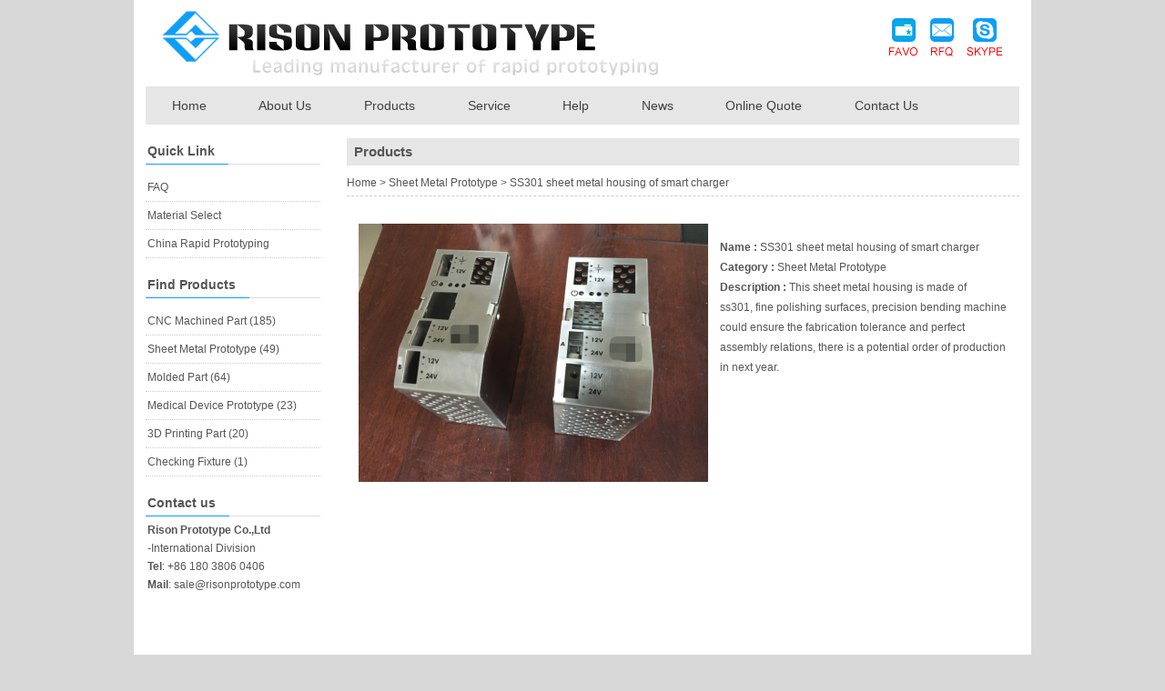

--- FILE ---
content_type: text/html
request_url: https://www.risonprototype.com/ss301-sheet-metal-housing-smart-charger-p-188.html
body_size: 3854
content:

<!DOCTYPE html PUBLIC "-//W3C//DTD XHTML 1.0 Transitional//EN" "http://www.w3.org/TR/xhtml1/DTD/xhtml1-transitional.dtd">

<html xmlns="http://www.w3.org/1999/xhtml">
<head>
<meta http-equiv="Content-Type" content="text/html; charset=utf-8" />
<title>
SS301 sheet metal housing of smart charger</title>
<meta name="author" content="www.onepound.cn" />
<meta name="viewport" content="width=device-width, initial-scale=1, maximum-scale=1">
<meta name="keywords" content="sheet metal housing, Molded part, China Rapid Prototyping, sheet metal prototyping" />
<meta name="description" content="This sheet metal housing is made of ss301, fine polishing surfaces, precision bending machine could ensure the fabrication tolerance and perfect assembly relations, there is a potential order of production in next year." />
<meta name="robots" content="noodp,noydir"/> 
<link rel="canonical" href="https://www.risonprototype.com/ss301-sheet-metal-housing-smart-charger-p-188.html" />
<meta name="viewport" content="width=device-width, initial-scale=1, maximum-scale=1">
<link rel="shortcut icon" href="favicon.ico" />
<link href="css/index.css" rel="stylesheet" type="text/css" />
<link href="css/menu.css" rel="stylesheet" type="text/css" />
<link href="css/media-queries.css" rel="stylesheet" type="text/css" />
<script src="js/jquery-1.4.2.min.js" type="text/javascript"></script>

<!--<script type="text/javascript" src="js/navfix.js"></script>
<script type="text/javascript">
$(document).ready(function(e) {
 $('#risontop').navfix(0,999);    
});
</script>-->
<script type="text/javascript">
function addCookie2(){
	try{
		window.external.AddFavorite('http://www.risonprototype.com','risonprototype'); 
	}catch(e){
		(window.sidebar)?window.sidebar.addPanel('risonprototype','http://www.risonprototype.com',''):alert('Please use the button Ctrl+d collection!'); 
	}
}


</script>  

<script type="text/javascript" src="js/jquery.SuperSlide.2.1.1.js"></script>
<!-- html5.js for IE less than 9 -->
<!--[if lt IE 9]>
	<script src="js/html5.js"></script>
<![endif]-->

<script>
  (function(i,s,o,g,r,a,m){i['GoogleAnalyticsObject']=r;i[r]=i[r]||function(){
  (i[r].q=i[r].q||[]).push(arguments)},i[r].l=1*new Date();a=s.createElement(o),
  m=s.getElementsByTagName(o)[0];a.async=1;a.src=g;m.parentNode.insertBefore(a,m)
  })(window,document,'script','//www.google-analytics.com/analytics.js','ga');

  ga('create', 'UA-58219196-15', 'auto');
  ga('send', 'pageview');

</script><script type="text/javascript">
 $(function(){
   $("#table3").find("*").attr("style","");   
   $("#pvdes").find("*").attr("style","");     
 })
</script>

<LINK rel="stylesheet" type="text/css" href="css/jquery.lightbox-0.5.css">
<link href="css/jqzoom.css" rel="stylesheet" type="text/css" />
</head>

<body>
<div id="risontop">
	<div id="header" class="wrap">
		<div id="top" class="overf">
		
<div id="logo">
				<a href=""><img src="uploadfile/otherpic/rison_03.jpg" border="0" alt="China Rapid Prototyping" width="562" height="74" /></a>			</div>


<!-- 
	<div id="logo">
				<a href=""><img src="uploadfile/otherpic/rison_03.jpg" border="0" alt="" width="562" height="74" /></a>			</div>

 -->


			<div id="tright"><a onclick="javascript:addCookie2();"><img src="images/rison_06.jpg" /></a> <a href="/cdn-cgi/l/email-protection#88fbe9e4edc8fae1fbe7e6f8fae7fce7fcf1f8eda6ebe7e5"><img src="images/rison_08.jpg" /></a> <a href="skype:rison.prototype?add" onclick="return skypeCheck();"><img src="images/rison_10.jpg" /></a></div>
		 </div>

		<div id="menu">
		  <nav id="nav" role="navigation">
				<a href="#nav" title="shownav">shownav</a>
				<a href="#" title="hidnav">hidnav</a>
				<ul class="clearfix">
					<li><a href="https://www.risonprototype.com">Home</a></li>
						  
						<li><a href="https://www.risonprototype.com/about-t-99.html" >About Us</a>
												</li>
						  
						<li><a href="products.html" >Products</a>
													<ul>
																	<li><a href="https://www.risonprototype.com/cnc-machined-part-c-16.html" title="CNC Machined Part" class="tit">CNC Machined Part</a></li>
								 									<li><a href="https://www.risonprototype.com/sheet-metal-prototype-c-18.html" title="Sheet Metal Prototype" class="tit">Sheet Metal Prototype</a></li>
								 									<li><a href="https://www.risonprototype.com/molded-part-c-14.html" title="Molded Part" class="tit">Molded Part</a></li>
								 									<li><a href="https://www.risonprototype.com/medical-device-prototype-c-25.html" title="Medical Device Prototype" class="tit">Medical Device Prototype</a></li>
								 									<li><a href="https://www.risonprototype.com/printing-part-c-17.html" title="3D Printing Part" class="tit">3D Printing Part</a></li>
								 									<li><a href="https://www.risonprototype.com/checking-fixture-c-19.html" title="Checking Fixture" class="tit">Checking Fixture</a></li>
								 							</ul>
						 						</li>
						  
						<li><a href="https://www.risonprototype.com/service-t-102.html" >Service</a>
													<ul>
									 				
										<li><a href="https://www.risonprototype.com/cnc-machining-a-21.html" title="CNC Machining">CNC Machining</a></li>         			
									 				
										<li><a href="https://www.risonprototype.com/low-volume-production-a-22.html" title="Low-volume Production">Low-volume Production</a></li>         			
									 				
										<li><a href="https://www.risonprototype.com/injection-molding-die-casting-a-24.html" title="Injection Molding & Die-casting">Injection Molding & Die-casting</a></li>         			
									 				
										<li><a href="https://www.risonprototype.com/sheet-metal-fabricating-a-23.html" title="Sheet Metal Fabricating">Sheet Metal Fabricating</a></li>         			
									 				
										<li><a href="https://www.risonprototype.com/sla-a-20.html" title="SLA">SLA</a></li>         			
									 				
										<li><a href="https://www.risonprototype.com/design-engineering-a-9.html" title="Design Engineering">Design Engineering</a></li>         			
									
							</ul>
												</li>
						  
						<li><a href="https://www.risonprototype.com/help-t-103.html" >Help</a>
												    <ul>
									 				
										<li><a href="https://www.risonprototype.com/faq-a-18.html" title="FAQ">FAQ</a></li>         			
									 				
										<li><a href="https://www.risonprototype.com/color-select-a-19.html" title="Color Select">Color Select</a></li>         			
									 				
										<li><a href="https://www.risonprototype.com/material-select-a-13.html" title="Material Select">Material Select</a></li>         			
									 				
										<li><a href="https://www.risonprototype.com/finishing-select-a-7.html" title="Finishing Select">Finishing Select</a></li>         			
									 				
										<li><a href="https://www.risonprototype.com/extrusion-principle-a-8.html" title="Extrusion Principle">Extrusion Principle</a></li>         			
									
							</ul>
						
												</li>
						  
						<li><a href="https://www.risonprototype.com/news-t-92.html" >News</a>
												</li>
						  
						<li><a href="inquire.html" >Online Quote</a>
												</li>
						  
						<li><a href="contact_us.html" >Contact Us</a>
												</li>
					 
					
				</ul>
			</nav>
		</div>
	</div>
</div>







<div id="main" class="wrap overf mpad">
	<div id="left" class="fl">
	<div class="lcate">
	<h2><b>Quick Link</b></h2>
	<div class="lcalist">
		<ul>
				 				
					<li><a target="_black" href="https://www.risonprototype.com/faq-a-18.html" title="FAQ" class="tit">FAQ</a></li>
				 				
					<li><a target="_black" href="https://www.risonprototype.com/material-select-a-13.html" title="Material Select" class="tit">Material Select</a></li>
				 				
					<li><a target="_black" href="https://www.risonprototype.com/top-china-rapid-prototyping-manufacturers-a-98.html" title="China Rapid Prototyping" class="tit">China Rapid Prototyping</a></li>
				
		</ul>
	</div>
</div>
<div class="lcate" id="leftserv">
	<h2><b>Find Products</b></h2>
	<div class="lcalist">
		<ul>
							<li><a href="https://www.risonprototype.com/cnc-machined-part-c-16.html" title="CNC Machined Part" class="tit">CNC Machined Part&nbsp;(185)</a></li>
			 				<li><a href="https://www.risonprototype.com/sheet-metal-prototype-c-18.html" title="Sheet Metal Prototype" class="tit">Sheet Metal Prototype&nbsp;(49)</a></li>
			 				<li><a href="https://www.risonprototype.com/molded-part-c-14.html" title="Molded Part" class="tit">Molded Part&nbsp;(64)</a></li>
			 				<li><a href="https://www.risonprototype.com/medical-device-prototype-c-25.html" title="Medical Device Prototype" class="tit">Medical Device Prototype&nbsp;(23)</a></li>
			 				<li><a href="https://www.risonprototype.com/printing-part-c-17.html" title="3D Printing Part" class="tit">3D Printing Part&nbsp;(20)</a></li>
			 				<li><a href="https://www.risonprototype.com/checking-fixture-c-19.html" title="Checking Fixture" class="tit">Checking Fixture&nbsp;(1)</a></li>
			 		</ul>
	</div>
</div>

<div class="lcate" id="leftlx">
	<h2><b>Contact us</b></h2>
	<div class="leftlxcont">
		<p style="border-bottom:0px;border-left:0px;padding-bottom:0px;line-height:25px;background-color:#ffffff;margin-top:0px;outline-style:none;outline-color:invert;padding-left:0px;outline-width:0px;padding-right:0px;font-family:Arial, Helvetica, sans-serif;margin-bottom:0px;color:#333333;vertical-align:top;border-top:0px;border-right:0px;padding-top:0px;">
	<span style="line-height:20px;background-color:#ffffff;font-family:Arial, Helvetica, sans-serif;white-space:normal;color:#555555;"></span> 
</p>
<div style="font-family:Lucida Sans Unicode;font-size:10pt;font-weight:bold;">
	<span style="font-family:Arial;font-size:12px;">Rison Prototype Co.,Ltd</span> 
</div>
<p style="font-family:Lucida Sans Unicode;font-size:10pt;font-weight:bold;">
	<span style="font-family:Arial;font-size:12px;">-</span><span style="font-family:Arial;font-size:12px;font-weight:normal;">International Division</span> 
</p>
<p style="font-family:Lucida Sans Unicode;font-size:10pt;">
	<span style="font-family:Arial;font-size:10pt;"><span style="font-family:Arial;"><strong><span style="font-family:Arial;font-size:12px;">Tel</span></strong><span style="font-family:Arial;font-size:12px;">: </span><span style="font-family:Arial;font-size:12px;">+86 180 3806 0406</span></span></span><span style="font-family:Arial;font-size:12px;">&nbsp;</span>
</p>
<p style="font-family:Lucida Sans Unicode;font-size:10pt;">
	<span style="font-family:Arial;"><span style="font-family:Arial;"></span></span><span style="font-family:Arial;"><strong><span style="font-family:Arial;font-size:12px;">Mail</span></strong><span style="font-family:Arial;font-size:12px;">: </span></span><a style="margin-top:0px;margin-bottom:0px;font-size:10pt;" href="/cdn-cgi/l/email-protection#394a58555c794b504a5657494b564d564d40495c175a5654"><span style="font-family:Arial;font-size:12px;"><span class="__cf_email__" data-cfemail="4231232e2702302b312d2c32302d362d363b32276c212d2f">[email&#160;protected]</span></span></a> 
</p>
<div style="font-family:Lucida Sans Unicode;font-size:11pt;">
	<br />
</div>
<span style="line-height:20px;background-color:#ffffff;font-family:Arial, Helvetica, sans-serif;white-space:normal;color:#555555;"></span> 
<p>
	<br />
</p>
<p style="border-bottom:0px;border-left:0px;padding-bottom:0px;line-height:25px;background-color:#ffffff;margin-top:0px;outline-style:none;outline-color:invert;padding-left:0px;outline-width:0px;padding-right:0px;font-family:Arial, Helvetica, sans-serif;margin-bottom:0px;color:#333333;vertical-align:top;border-top:0px;border-right:0px;padding-top:0px;">
	<br />
</p>	</div>
</div>



 
</div>	<div id="right" class="fr">
				<div class="rbox">
			<h2>Products</h2>
			<div style="margin-top:10px;border-bottom: 1px dashed #ccc;padding-bottom: 5px;"><a href="https://www.risonprototype.com/index.php" class="headerNavigation"><span>Home</span></a> &gt; <a href="https://www.risonprototype.com/sheet-metal-prototype-c-18.html" class="headerNavigation">Sheet Metal Prototype</a> &gt; <a href="https://www.risonprototype.com/ss301-sheet-metal-housing-smart-charger-p-188.html" class="headerNavigation">SS301 sheet metal housing of smart charger</a></div>
			<div id="pvview">
					
					<div class="pvimg fl" style="width:400px;"><img src="static/images/20190610/ss301-sheet-metal-housing-smart-charger-438393fa-400x284.png" border="0" alt="SS301 sheet metal housing of smart charger" title=" SS301 sheet metal housing of smart charger " width="400" height="284"></div>
					
					<div class="pvcont fl" style="width:320px;margin-left:5px;margin-top:15px;">
					    <ul>
						  <li><b>Name&nbsp;:</b>&nbsp;SS301 sheet metal housing of smart charger</li>
						  <li><b>Category&nbsp;:</b>&nbsp;<a href="https://www.risonprototype.com/sheet-metal-prototype-c-18.html" title="Sheet Metal Prototype">Sheet Metal Prototype</a></li>
						  <li><b>Description&nbsp;:</b>&nbsp;This sheet metal housing is made of ss301,&nbsp;fine polishing surfaces, precision bending machine could ensure the fabrication tolerance and perfect assembly relations, there is a potential order of production in next year.</li>
						 
						</ul>
					</div>
			</div>
		</div>
			</div>
</div>
<div id="footer" class="wrap">
<div id="bdh"><a href="https://www.risonprototype.com">Home</a> | <a href="https://www.risonprototype.com/cnc-machined-part-c-16.html">CNC Machined Part </a> | <a href="https://www.risonprototype.com/sheet-metal-prototype-c-18.html">Sheet Metal Prototype</a> | <a href="https://www.risonprototype.com/medical-device-prototype-c-25.html">Medical Device Prototype</a>&nbsp;&nbsp;|&nbsp;&nbsp;
	  
	<a href="https://www.risonprototype.com/top-china-rapid-prototyping-manufacturers-a-98.html" >China Rapid Prototyping</a>&nbsp;&nbsp;|&nbsp;&nbsp;
			
	  
	<a href="https://www.risonprototype.com/service-t-102.html" >Service</a>&nbsp;&nbsp;|&nbsp;&nbsp;
			
	  
	<a href="https://www.risonprototype.com/news-t-92.html" >News</a>&nbsp;&nbsp;|&nbsp;&nbsp;
			
	  
	<a href="inquire.html" >Online Quote</a>&nbsp;&nbsp;|&nbsp;&nbsp;
			
 
</div>
<div id="copy">
	<span style="white-space:nowrap;"><span style="text-align:center;background-color:#ffffff;font-family:Arial, Helvetica, sans-serif;white-space:normal;color:#555555;">© 2015 Rison Prototype Co.,Ltd All rights reserved.&nbsp; <span style="color:#C0C0C0;"><a target="_blank" href="http://www.onepound.cn/"><span style="color:#CCCCCC;"></span></a></span> </span></span></div>
<div id="socia"><b>Connected with us in</b> <a target="_blank" href="https://www.facebook.com/Rison-Prototype-805004252912752/"><img src="images/rison_36.jpg" width="24" height="24" /></a><a target="_blank" href="https://twitter.com/risonprototype"><img src="images/rison_38.jpg" width="24" height="24" /></a><a target="_blank" href="https://www.linkedin.com/in/bella-dong-63476291/"><img src="images/rison_40.jpg" width="24" height="24" /></a><a target="_blank" href="https://plus.google.com/b/105297757449088888920/+rapidprototypingchinaRison"><img src="images/googlej.jpg" width="24" height="24" /></a><span style="float: left;margin-left: 15px;margin-top: 4px;"></span></div>
</div>





<link href="css/layout.css" type="text/css" rel="stylesheet">
<script data-cfasync="false" src="/cdn-cgi/scripts/5c5dd728/cloudflare-static/email-decode.min.js"></script><script src="js/hhSwipe.js"></script>

<script>
var slider = Swipe(document.getElementById('scroll_img'), {
	auto: 3000,
	continuous: true,
	callback: function(pos) {
		var i = bullets.length;
		while (i--) {
			bullets[i].className = ' ';
		}
		bullets[pos].className = 'on';
	}
});
var bullets = document.getElementById('scroll_position').getElementsByTagName('li');
$(function(){
	$('.scroll_position_bg').css({
		width:$('#scroll_position').width()
	});
});
</script>
<script defer src="https://static.cloudflareinsights.com/beacon.min.js/vcd15cbe7772f49c399c6a5babf22c1241717689176015" integrity="sha512-ZpsOmlRQV6y907TI0dKBHq9Md29nnaEIPlkf84rnaERnq6zvWvPUqr2ft8M1aS28oN72PdrCzSjY4U6VaAw1EQ==" data-cf-beacon='{"version":"2024.11.0","token":"53d955b2910f49cb98f324893056aa60","r":1,"server_timing":{"name":{"cfCacheStatus":true,"cfEdge":true,"cfExtPri":true,"cfL4":true,"cfOrigin":true,"cfSpeedBrain":true},"location_startswith":null}}' crossorigin="anonymous"></script>
</body>
</html>


--- FILE ---
content_type: text/html
request_url: https://www.risonprototype.com/css/jqzoom.css
body_size: 5655
content:
    <!DOCTYPE html PUBLIC "-//W3C//DTD XHTML 1.0 Transitional//EN" "http://www.w3.org/TR/xhtml1/DTD/xhtml1-transitional.dtd">
    <html xmlns="http://www.w3.org/1999/xhtml" lang="en">
    <head>
        <meta http-equiv="Content-Type" content="text/html; charset=utf-8" />
                <meta name="viewport" content="width=device-width, initial-scale=1, maximum-scale=1">                <title>China Rapid Prototyping Companies, CNC Machining China - Risonprototype</title>
		<meta name="viewport" content="width=device-width, initial-scale=1, maximum-scale=1">
        <meta name="keywords" content="China Rapid Prototyping, Sheet Metal Prototyping, Medical Device Prototyping, CNC machining China" />
        <meta name="description" content="Rison Prototype, the leading China Rapid Prototyping and CNC machining manufacturer over 8 years, aimed at supplying top quality Aluminum Mold, Sheet Metal Prototyping, Medical Device Prototyping, Checking Fixture." />
        <meta name="robots" content="noodp,noydir"/> 
<link rel="canonical" href="https://www.risonprototype.com/" />
<meta name="viewport" content="width=device-width, initial-scale=1, maximum-scale=1">
<link rel="shortcut icon" href="favicon.ico" />
<link href="css/index.css" rel="stylesheet" type="text/css" />
<link href="css/menu.css" rel="stylesheet" type="text/css" />
<link href="css/media-queries.css" rel="stylesheet" type="text/css" />
<script src="js/jquery-1.4.2.min.js" type="text/javascript"></script>

<!--<script type="text/javascript" src="js/navfix.js"></script>
<script type="text/javascript">
$(document).ready(function(e) {
 $('#risontop').navfix(0,999);    
});
</script>-->
<script type="text/javascript">
function addCookie2(){
	try{
		window.external.AddFavorite('http://www.risonprototype.com','risonprototype'); 
	}catch(e){
		(window.sidebar)?window.sidebar.addPanel('risonprototype','http://www.risonprototype.com',''):alert('Please use the button Ctrl+d collection!'); 
	}
}


</script>  

<script type="text/javascript" src="js/jquery.SuperSlide.2.1.1.js"></script>
<!-- html5.js for IE less than 9 -->
<!--[if lt IE 9]>
	<script src="js/html5.js"></script>
<![endif]-->

<script>
  (function(i,s,o,g,r,a,m){i['GoogleAnalyticsObject']=r;i[r]=i[r]||function(){
  (i[r].q=i[r].q||[]).push(arguments)},i[r].l=1*new Date();a=s.createElement(o),
  m=s.getElementsByTagName(o)[0];a.async=1;a.src=g;m.parentNode.insertBefore(a,m)
  })(window,document,'script','//www.google-analytics.com/analytics.js','ga');

  ga('create', 'UA-58219196-15', 'auto');
  ga('send', 'pageview');

</script>        <base href="https://www.risonprototype.com/"/>
    </head>
 <body>
 
<div id="risontop">
	<div id="header" class="wrap">
		<div id="top" class="overf">
		
<div id="logo">
				<a href=""><img src="uploadfile/otherpic/rison_03.jpg" border="0" alt="China Rapid Prototyping" width="562" height="74" /></a>			</div>


<!-- 
	<div id="logo">
				<a href=""><img src="uploadfile/otherpic/rison_03.jpg" border="0" alt="" width="562" height="74" /></a>			</div>

 -->


			<div id="tright"><a onclick="javascript:addCookie2();"><img src="images/rison_06.jpg" /></a> <a href="/cdn-cgi/l/email-protection#6013010c05201209130f0e10120f140f141910054e030f0d"><img src="images/rison_08.jpg" /></a> <a href="skype:rison.prototype?add" onclick="return skypeCheck();"><img src="images/rison_10.jpg" /></a></div>
		 </div>

		<div id="menu">
		  <nav id="nav" role="navigation">
				<a href="#nav" title="shownav">shownav</a>
				<a href="#" title="hidnav">hidnav</a>
				<ul class="clearfix">
					<li><a href="https://www.risonprototype.com">Home</a></li>
						  
						<li><a href="https://www.risonprototype.com/about-t-99.html" >About Us</a>
												</li>
						  
						<li><a href="products.html" >Products</a>
													<ul>
																	<li><a href="https://www.risonprototype.com/cnc-machined-part-c-16.html" title="CNC Machined Part" class="tit">CNC Machined Part</a></li>
								 									<li><a href="https://www.risonprototype.com/sheet-metal-prototype-c-18.html" title="Sheet Metal Prototype" class="tit">Sheet Metal Prototype</a></li>
								 									<li><a href="https://www.risonprototype.com/molded-part-c-14.html" title="Molded Part" class="tit">Molded Part</a></li>
								 									<li><a href="https://www.risonprototype.com/medical-device-prototype-c-25.html" title="Medical Device Prototype" class="tit">Medical Device Prototype</a></li>
								 									<li><a href="https://www.risonprototype.com/printing-part-c-17.html" title="3D Printing Part" class="tit">3D Printing Part</a></li>
								 									<li><a href="https://www.risonprototype.com/checking-fixture-c-19.html" title="Checking Fixture" class="tit">Checking Fixture</a></li>
								 							</ul>
						 						</li>
						  
						<li><a href="https://www.risonprototype.com/service-t-102.html" >Service</a>
													<ul>
									 				
										<li><a href="https://www.risonprototype.com/cnc-machining-a-21.html" title="CNC Machining">CNC Machining</a></li>         			
									 				
										<li><a href="https://www.risonprototype.com/low-volume-production-a-22.html" title="Low-volume Production">Low-volume Production</a></li>         			
									 				
										<li><a href="https://www.risonprototype.com/injection-molding-die-casting-a-24.html" title="Injection Molding & Die-casting">Injection Molding & Die-casting</a></li>         			
									 				
										<li><a href="https://www.risonprototype.com/sheet-metal-fabricating-a-23.html" title="Sheet Metal Fabricating">Sheet Metal Fabricating</a></li>         			
									 				
										<li><a href="https://www.risonprototype.com/sla-a-20.html" title="SLA">SLA</a></li>         			
									 				
										<li><a href="https://www.risonprototype.com/design-engineering-a-9.html" title="Design Engineering">Design Engineering</a></li>         			
									
							</ul>
												</li>
						  
						<li><a href="https://www.risonprototype.com/help-t-103.html" >Help</a>
												    <ul>
									 				
										<li><a href="https://www.risonprototype.com/faq-a-18.html" title="FAQ">FAQ</a></li>         			
									 				
										<li><a href="https://www.risonprototype.com/color-select-a-19.html" title="Color Select">Color Select</a></li>         			
									 				
										<li><a href="https://www.risonprototype.com/material-select-a-13.html" title="Material Select">Material Select</a></li>         			
									 				
										<li><a href="https://www.risonprototype.com/finishing-select-a-7.html" title="Finishing Select">Finishing Select</a></li>         			
									 				
										<li><a href="https://www.risonprototype.com/extrusion-principle-a-8.html" title="Extrusion Principle">Extrusion Principle</a></li>         			
									
							</ul>
						
												</li>
						  
						<li><a href="https://www.risonprototype.com/news-t-92.html" >News</a>
												</li>
						  
						<li><a href="inquire.html" >Online Quote</a>
												</li>
						  
						<li><a href="contact_us.html" >Contact Us</a>
												</li>
					 
					
				</ul>
			</nav>
		</div>
	</div>
</div>







<div class="wrap" id="flash">
	<div class="scroll relative">
			<div class="scroll_box" id="scroll_img">
				<ul class="scroll_wrap">
						<li><a title='CNC machining' href=''><img width='100%' src='uploadfile/otherpic/z1.jpg'  width='785'  height='295'  /></a></li><li><a title='3D printing' href='https://www.risonprototype.com/prototype-processing-a-8.html'><img width='100%' src='uploadfile/otherpic/20160406204103.jpg'  width='785'  height='295'  /></a></li><li><a title='Real functional prototype' href=''><img width='100%' src='uploadfile/otherpic/QQ截图20210319151659.jpg'  width='785'  height='295'  /></a></li><li><a title='General Assembly' href=''><img width='100%' src='uploadfile/otherpic/assembly.jpg'  width='785'  height='295'  /></a></li>           		 
				</ul>
			</div>
		  <span class="scroll_position_bg opacity6"></span>
		  <ul class="scroll_position" id='scroll_position'>
		  			  <li class="on"><a href="javascript:void(0);">1</a></li>
		  			  <li ><a href="javascript:void(0);">2</a></li>
		  			  <li ><a href="javascript:void(0);">3</a></li>
		  			  <li ><a href="javascript:void(0);">4</a></li>
		   
		  </ul>
	</div>
</div>

<div class="wrap" id="inmain">
	<div id="mtop" class="overf">
		<div id="lprod" class="fl">
			<h2><b>Quick Link</b></h2>
			<div id="lprodlist">
				<ul>
					 						<li><a target="_blank" href="https://www.risonprototype.com/faq-a-18.html" title="FAQ" class="tit">FAQ</a></li>
					  						<li><a target="_blank" href="https://www.risonprototype.com/material-select-a-13.html" title="Material Select" class="tit">Material Select</a></li>
					  						<li><a target="_blank" href="https://www.risonprototype.com/top-china-rapid-prototyping-manufacturers-a-98.html" title="China Rapid Prototyping" class="tit">China Rapid Prototyping</a></li>
					  				</ul>
			</div>
		</div>
		<div id="incomp" class="fr">
			<h1>China Rapid Prototyping - About Rison Prototype</h1>
			<div id="incotext">	<p style="padding-bottom:0px;line-height:20px;margin-top:0px;padding-left:0px;padding-right:0px;font-family:;white-space:normal;margin-bottom:0px;color:;padding-top:0px;">
	<span style="font-family:Arial;"><strong>Rison Prototype Co.,Ltd</strong></span><span style="font-family:Arial;"> was&nbsp;found in 2008, the leading rapid prototypes manufacturer in China, aimed at supplying high quality&nbsp;prototypes&nbsp;for globle customers,&nbsp;for concepts publishing and mechanical verification purpose. In passed 8 years,&nbsp;we had served&nbsp;more than 300 oversea firms&nbsp;successively with our excellent products, such as&nbsp;Philip electronics, </span><span style="font-family:Arial;">Johnson Control</span><span style="font-family:Arial;">, LKK Design</span><span style="font-family:Arial;"><span style="font-family:Arial;">...</span></span><span style="font-family:Arial;"><a href="https://www.risonprototype.com/about-t-99.html"><strong>Read More</strong></a></span> 
</p></div>
		</div>
	</div>
	<div id="inserv">
		<h2><b>Products</b></h2>
	<div class="inservlist picScroll-left">
		 <a class="next"></a>
			<div class="bd">		
			  <ul class="picList"> 
							 
					<li>
					    <a href="https://www.risonprototype.com/printing-like-injection-part-p-319.html" class="tooltip"><img src="static/images/20210729/printing-like-injection-part-63154253-200x150.jpg" border="0" alt="3D printing like injection part" title=" 3D printing like injection part " width="200" height="150"></a>						<span><a href="https://www.risonprototype.com/printing-like-injection-part-p-319.html" title="3D printing like injection part">3D printing like injection part</a></span>
					</li>				
							 
					<li>
					    <a href="https://www.risonprototype.com/acrylic-jewel-case-dressing-case-prototype-p-314.html" class="tooltip"><img src="static/images/20210617/acrylic-jewel-case-dressing-case-prototype-471c43dd-200x150.jpg" border="0" alt="acrylic jewel case dressing case prototype" title=" acrylic jewel case dressing case prototype " width="200" height="150"></a>						<span><a href="https://www.risonprototype.com/acrylic-jewel-case-dressing-case-prototype-p-314.html" title="acrylic jewel case dressing case prototype">acrylic jewel case dressing case prototype</a></span>
					</li>				
							 
					<li>
					    <a href="https://www.risonprototype.com/scan-ultrasonic-detector-head-prototype-p-356.html" class="tooltip"><img src="static/images/20220801/scan-ultrasonic-detector-head-prototype-a1ee0275-200x150.jpg" border="0" alt="B-scan ultrasonic detector head prototype" title=" B-scan ultrasonic detector head prototype " width="200" height="150"></a>						<span><a href="https://www.risonprototype.com/scan-ultrasonic-detector-head-prototype-p-356.html" title="B-scan ultrasonic detector head prototype">B-scan ultrasonic detector head prototype</a></span>
					</li>				
							 
					<li>
					    <a href="https://www.risonprototype.com/cnc-machined-aluminum-6061-protective-case-and-keyboard-for-ipad-p-184.html" class="tooltip"><img src="static/images/20190610/cnc-machined-aluminum-6061-protective-case-and-keyboard-for-ipad-0f5e080e-200x150.jpg" border="0" alt="CNC machined Aluminum 6061-T6 protective case and keyboard for iPAD" title=" CNC machined Aluminum 6061-T6 protective case and keyboard for iPAD " width="200" height="150"></a>						<span><a href="https://www.risonprototype.com/cnc-machined-aluminum-6061-protective-case-and-keyboard-for-ipad-p-184.html" title="CNC machined Aluminum 6061-T6 protective case and keyboard for iPAD">CNC machined Aluminum 6061-T6 protective case and keyboard for iPAD</a></span>
					</li>				
							 
					<li>
					    <a href="https://www.risonprototype.com/cnc-machined-aluminum-protecting-case-for-goprodji-sports-camera-p-300.html" class="tooltip"><img src="static/images/20210504/cnc-machined-aluminum-protecting-case-for-goprodji-sports-camera-df79e803-200x150.jpg" border="0" alt="CNC machined Aluminum protecting case for Gopro/DJI sports camera" title=" CNC machined Aluminum protecting case for Gopro/DJI sports camera " width="200" height="150"></a>						<span><a href="https://www.risonprototype.com/cnc-machined-aluminum-protecting-case-for-goprodji-sports-camera-p-300.html" title="CNC machined Aluminum protecting case for Gopro/DJI sports camera">CNC machined Aluminum protecting case for Gopro/DJI sports camera</a></span>
					</li>				
							 
					<li>
					    <a href="https://www.risonprototype.com/cnc-machined-prototype-for-infrared-thermometer-housing-p-175.html" class="tooltip"><img src="static/images/20190610/cnc-machined-prototype-for-infrared-thermometer-housing-89b4750a-200x150.jpg" border="0" alt="CNC machined prototype for infrared thermometer housing" title=" CNC machined prototype for infrared thermometer housing " width="200" height="150"></a>						<span><a href="https://www.risonprototype.com/cnc-machined-prototype-for-infrared-thermometer-housing-p-175.html" title="CNC machined prototype for infrared thermometer housing">CNC machined prototype for infrared thermometer housing</a></span>
					</li>				
							 
					<li>
					    <a href="https://www.risonprototype.com/cnc-prototype-for-toaster-p-245.html" class="tooltip"><img src="static/images/20190614/cnc-prototype-for-toaster-6076da37-200x150.jpg" border="0" alt="CNC prototype for toaster" title=" CNC prototype for toaster " width="200" height="150"></a>						<span><a href="https://www.risonprototype.com/cnc-prototype-for-toaster-p-245.html" title="CNC prototype for toaster">CNC prototype for toaster</a></span>
					</li>				
							 
					<li>
					    <a href="https://www.risonprototype.com/cnc-winding-roll-for-equipment-p-327.html" class="tooltip"><img src="static/images/20210917/cnc-winding-roll-for-equipment-e751b67c-200x150.jpg" border="0" alt="CNC winding roll for equipment" title=" CNC winding roll for equipment " width="200" height="150"></a>						<span><a href="https://www.risonprototype.com/cnc-winding-roll-for-equipment-p-327.html" title="CNC winding roll for equipment">CNC winding roll for equipment</a></span>
					</li>				
							 
					<li>
					    <a href="https://www.risonprototype.com/die-casting-heat-sink-back-cover-for-street-light-p-302.html" class="tooltip"><img src="static/images/20210510/die-casting-heat-sink-back-cover-for-street-light-c144a8bd-200x150.jpg" border="0" alt="Die casting heat sink back cover for street light" title=" Die casting heat sink back cover for street light " width="200" height="150"></a>						<span><a href="https://www.risonprototype.com/die-casting-heat-sink-back-cover-for-street-light-p-302.html" title="Die casting heat sink back cover for street light">Die casting heat sink back cover for street light</a></span>
					</li>				
							 
					<li>
					    <a href="https://www.risonprototype.com/injection-molding-vending-machine-housing-p-313.html" class="tooltip"><img src="static/images/20210617/injection-molding-vending-machine-housing-c92c8460-200x150.jpg" border="0" alt="Injection molding vending machine housing" title=" Injection molding vending machine housing " width="200" height="150"></a>						<span><a href="https://www.risonprototype.com/injection-molding-vending-machine-housing-p-313.html" title="Injection molding vending machine housing">Injection molding vending machine housing</a></span>
					</li>				
									  </ul></div>
		 <a class="prev"></a>
	  </div>	
		<script data-cfasync="false" src="/cdn-cgi/scripts/5c5dd728/cloudflare-static/email-decode.min.js"></script><script type="text/javascript">
			jQuery(".picScroll-left").slide({titCell:".hd ul",mainCell:".bd ul",autoPage:true,effect:"left",autoPlay:true,vis:5,trigger:"click"});
		</script>

	</div>			
	<div id="mbot" class="overf">
		<div id="inlianx" class="fl">
			<h2><b>Contact us</b></h2>
			<div id="inlxcont"><p>
	<span style="font-family:Arial;font-size:12px;"><strong>Rison Prototype Co.,Ltd </strong></span> 
</p>
<p>
	<span style="font-family:Microsoft YaHei;"></span><span style="font-family:Arial;font-size:12px;">-International Division- </span> 
</p>
<p>
	<span style="font-family:Arial;font-size:12px;">&nbsp;</span> 
</p>
<p>
	<span style="font-family:Arial;"><strong><span style="font-size:12px;">E-mail</span></strong><span style="font-size:12px;">: </span></span><a href="/cdn-cgi/l/email-protection#aad9cbc6cfead8c3d9c5c4dad8c5dec5ded3dacf84c9c5c7"><span style="font-family:Arial;font-size:12px;"><span class="__cf_email__" data-cfemail="c2b1a3aea782b0abb1adacb2b0adb6adb6bbb2a7eca1adaf">[email&#160;protected]</span></span></a> 
</p>
<p>
	<span style="font-family:Arial;"><span style="font-size:14px;"><strong><span style="font-size:12px;">Engineering</span></strong><span style="font-size:12px;">: </span></span></span><a href="/cdn-cgi/l/email-protection#681a070409060c281a011b0706181a071c071c11180d460b0705"><span style="font-family:Arial;font-size:12px;"><span class="__cf_email__" data-cfemail="94e6fbf8f5faf0d4e6fde7fbfae4e6fbe0fbe0ede4f1baf7fbf9">[email&#160;protected]</span></span></a> 
</p>
<p>
	<span style="font-family:Arial;font-size:12px;">&nbsp;</span> 
</p>
<p>
	<span style="font-family:Arial;"><strong><span style="font-size:12px;">Tel</span></strong><span style="font-size:12px;">: +86&nbsp;180 3806 0406</span></span> 
</p>
<p>
	<span style="font-family:Arial;"><span style="font-size:12px;"><strong>Skype</strong>: rison.prototype</span></span> 
</p>
<p>
	<span style="font-family:Arial;font-size:12px;"></span><span style="font-family:Arial;"><strong><span style="font-size:12px;">Add</span></strong><span style="font-size:12px;">: No. B908, Power-Cube, Baoan District, Shenzhen, China. </span></span> 
</p>
<p>
	<span style="font-family:Arial;"><strong><span style="font-size:12px;"></span></strong><span style="font-size:12px;"><br />
</span></span> 
</p>
<p align="left">
	<span style="line-height:22px;background-color:#ffffff;white-space:normal;color:#555555;"> </span> 
</p>
<p align="left">
	<span style="font-family:Arial;color:#000000;"></span> 
</p>
<span style="line-height:22px;background-color:#ffffff;white-space:normal;color:#555555;"> 
<p>
	<br />
</p>
</span> 
<p style="border-bottom:0px;border-left:0px;padding-bottom:0px;line-height:25px;background-color:#ffffff;margin-top:0px;outline-style:none;outline-color:invert;padding-left:0px;outline-width:0px;padding-right:0px;font-family:Arial, Helvetica, sans-serif;margin-bottom:0px;color:#333333;vertical-align:top;border-top:0px;border-right:0px;padding-top:0px;">
	<br />
</p></div>
		</div>
		<div id="lnews" class="fr">
			<h2><b>Latest News</b></h2>
			<div id="lnewslist">
				  <ul>
												<li>
								<span class="nltit"><a href="https://www.risonprototype.com/where-rapid-prototyping-used-a-231.html">Where is rapid prototyping used?</a></span>
								<span class="nlcont"><a href="https://www.risonprototype.com/where-rapid-prototyping-used-a-231.html"> Rapid prototyping is used in various industries and fields to quickly create physical prototypes or models of a product or system. It has several applications, including:

Product Design and Development: Rapid prototyping...</a></span>
							</li>																							
												<li>
								<span class="nltit"><a href="https://www.risonprototype.com/fdm-rapid-prototyping-a-230.html">Is FDM a rapid prototyping?</a></span>
								<span class="nlcont"><a href="https://www.risonprototype.com/fdm-rapid-prototyping-a-230.html"> Rapid prototyping, a cornerstone of modern product development and design, plays a pivotal role in transforming innovative concepts into tangible reality. Among the array of techniques available, Fused Deposition Modeling...</a></span>
							</li>																							
												<li>
								<span class="nltit"><a href="https://www.risonprototype.com/who-are-some-the-big-users-rapid-prototyping-a-229.html">Who are some of the big users of rapid prototyping?</a></span>
								<span class="nlcont"><a href="https://www.risonprototype.com/who-are-some-the-big-users-rapid-prototyping-a-229.html"> Rapid prototyping, also known as 3D printing, has become a valuable tool for a wide range of industries and organizations. Many big users of rapid prototyping come from the following sectors:

Aerospace: Aerospace companies...</a></span>
							</li>																							
												<li>
								<span class="nltit"><a href="https://www.risonprototype.com/what-the-rapid-prototype-method-a-228.html">What is the rapid prototype method?</a></span>
								<span class="nlcont"><a href="https://www.risonprototype.com/what-the-rapid-prototype-method-a-228.html"> The term "rapid prototyping" refers to a group of techniques and processes used in product development and design to quickly create physical prototypes or models of a product or part. The primary goal of rapid prototyping is...</a></span>
							</li>																							
												<li>
								<span class="nltit"><a href="https://www.risonprototype.com/how-build-prototype-china-a-227.html">How to build a prototype in China?</a></span>
								<span class="nlcont"><a href="https://www.risonprototype.com/how-build-prototype-china-a-227.html"> Building a prototype in China can be a cost-effective and efficient way to bring your product ideas to life. China has a well-developed ecosystem for manufacturing and prototyping, with a wide range of suppliers and...</a></span>
							</li>																							
												<li>
								<span class="nltit"><a href="https://www.risonprototype.com/what-material-rapid-prototyping-a-226.html">What material is rapid prototyping?</a></span>
								<span class="nlcont"><a href="https://www.risonprototype.com/what-material-rapid-prototyping-a-226.html"> Rapid prototyping, also known as additive manufacturing or 3D printing, involves the creation of physical objects by adding material layer by layer. Various materials can be used in rapid prototyping, depending on the...</a></span>
							</li>																							
									  </ul>
			</div>
		</div>
		
	</div>
</div>
<script data-cfasync="false" src="/cdn-cgi/scripts/5c5dd728/cloudflare-static/email-decode.min.js"></script><script type="text/javascript">
		jQuery(".inservlist").slide({ mainCell:"ul",vis:5,prevCell:".sPrev",nextCell:".sNext",effect:"leftLoop",autoPlay:"true"});
		jQuery(".inservlist").slide({titCell:".parHd li",mainCell:".parBd",trigger:"click"});
</script>	
    <div id="footer" class="wrap">
<div id="bdh"><a href="https://www.risonprototype.com">Home</a> | <a href="https://www.risonprototype.com/cnc-machined-part-c-16.html">CNC Machined Part </a> | <a href="https://www.risonprototype.com/sheet-metal-prototype-c-18.html">Sheet Metal Prototype</a> | <a href="https://www.risonprototype.com/medical-device-prototype-c-25.html">Medical Device Prototype</a>&nbsp;&nbsp;|&nbsp;&nbsp;
	  
	<a href="https://www.risonprototype.com/top-china-rapid-prototyping-manufacturers-a-98.html" >China Rapid Prototyping</a>&nbsp;&nbsp;|&nbsp;&nbsp;
			
	  
	<a href="https://www.risonprototype.com/service-t-102.html" >Service</a>&nbsp;&nbsp;|&nbsp;&nbsp;
			
	  
	<a href="https://www.risonprototype.com/news-t-92.html" >News</a>&nbsp;&nbsp;|&nbsp;&nbsp;
			
	  
	<a href="inquire.html" >Online Quote</a>&nbsp;&nbsp;|&nbsp;&nbsp;
			
 
</div>
<div id="copy">
	<span style="white-space:nowrap;"><span style="text-align:center;background-color:#ffffff;font-family:Arial, Helvetica, sans-serif;white-space:normal;color:#555555;">© 2015 Rison Prototype Co.,Ltd All rights reserved.&nbsp; <span style="color:#C0C0C0;"><a target="_blank" href="http://www.onepound.cn/"><span style="color:#CCCCCC;"></span></a></span> </span></span></div>
<div id="socia"><b>Connected with us in</b> <a target="_blank" href="https://www.facebook.com/Rison-Prototype-805004252912752/"><img src="images/rison_36.jpg" width="24" height="24" /></a><a target="_blank" href="https://twitter.com/risonprototype"><img src="images/rison_38.jpg" width="24" height="24" /></a><a target="_blank" href="https://www.linkedin.com/in/bella-dong-63476291/"><img src="images/rison_40.jpg" width="24" height="24" /></a><a target="_blank" href="https://plus.google.com/b/105297757449088888920/+rapidprototypingchinaRison"><img src="images/googlej.jpg" width="24" height="24" /></a><span style="float: left;margin-left: 15px;margin-top: 4px;"></span></div>
</div>





    <link href="css/layout.css" type="text/css" rel="stylesheet">
<script src="js/hhSwipe.js"></script>

<script>
var slider = Swipe(document.getElementById('scroll_img'), {
	auto: 3000,
	continuous: true,
	callback: function(pos) {
		var i = bullets.length;
		while (i--) {
			bullets[i].className = ' ';
		}
		bullets[pos].className = 'on';
	}
});
var bullets = document.getElementById('scroll_position').getElementsByTagName('li');
$(function(){
	$('.scroll_position_bg').css({
		width:$('#scroll_position').width()
	});
});
</script>
</body>
</html>



--- FILE ---
content_type: text/css
request_url: https://www.risonprototype.com/css/index.css
body_size: 2428
content:
@charset "utf-8";
/* CSS Document */
/*body {margin:0px; padding:0px;font-size:11px; color:#555;font: 0.75em/150% Arial, Helvetica, sans-serif;-webkit-text-size-adjust:none; font-style:normal; background:url(../images/masbg.jpg) center bottom no-repeat fixed;}*/

body {margin:0px; padding:0px;font-size:12px; color:#555;font: 0.75em/150% Arial, Helvetica, sans-serif;-webkit-text-size-adjust:none; font-style:normal; background:#d8d8d8; }


ul, ol, li, p, h1, h2, h3, h4, h5, h6, form, fieldset, table, td, img, div, dl, dt, dd, tr ,span,a ,input,select{margin:0px;padding:0px;}
input,select { font-family:Arial, Helvetica, sans-serif;}
ul,li { list-style:none;}
a { text-decoration:none; color:#555;-webkit-text-size-adjust:none;}
a,area{blr:expression(this.onFocus=this.blur());}/*For IE*/
:focus{-moz-outline-style:none;}/*For Firefox*/
a:hover {color:#535353; text-decoration: underline;}
img { border:none;
	max-width: 100%;
	height: auto;
	width: auto\9; /* ie8 */}
	img { -ms-interpolation-mode: bicubic; }
img, object {height: auto; width: auto\9; max-width:100%; }
.pad {padding-top:12px;}
.overf {overflow:hidden;}
.wrap {
	max-width:960px;
	width:98%; padding:0px 1%; margin:0px auto; background:#fff;}
.fl {float:left;}
.fr {float:right;}
.clear { clear:both; font-size:0px;}

		.picScroll-left{   overflow:hidden; position:relative;    }

		.picScroll-left .hd ul{ overflow:hidden; zoom:1; margin-top:10px; zoom:1; }
		.picScroll-left .hd ul li{ float:left;  width:9px; height:9px; overflow:hidden; margin-right:5px; text-indent:-999px; cursor:pointer; background:url("images/icoCircle.gif") 0 -9px no-repeat; }
		.picScroll-left .hd ul li.on{ background-position:0 0; }
		.picScroll-left .bd{ padding:10px; float:left; width:90%;  }
		.picScroll-left .bd ul{ overflow:hidden; zoom:1; }
		.picScroll-left .bd ul li{ margin:0 8px; float:left; _display:inline; overflow:hidden; text-align:center;  }
		.picScroll-left .bd ul li .pic{ text-align:center; }
		.picScroll-left .bd ul li .pic img{display:block;  padding:2px; border:1px solid #ccc; }
		.picScroll-left .bd ul li .pic a:hover img{ border-color:#999;  }
		.picScroll-left .bd ul li .title{ line-height:24px;   }
		
.picScroll-left .prev  {
    cursor: pointer;
    display: block;
 float: left;
 height: 60px;
margin: 45px 5px 0 0;
overflow: hidden;
width: 30px;background: url("../images/rig.jpg") no-repeat;
}
	


.picScroll-left .next {cursor: pointer;
    display: block;
 float: left;
 height: 60px;
margin: 45px 5px 0 0;
overflow: hidden;
width: 30px;
 background: url("../images/left.jpg") no-repeat;
}


#header { margin:0px auto; background:#fff;}
.navFix{ position:fixed; left:0; top:0; _position:absolute; top:expression((offsetParent.scrollTop)+0); z-index:2;} /*//实现ie6不支持fixed方法 */
#risontop { width:100%; margin:0px auto; position:fixed; /*height:137px; */top:0px; z-index:999999;}
#top { padding:5px 1em;}
#logo {float:left; padding-top:5px;}
#tright {float:right; text-align:right; padding-top:1.2em;}
#tright a { margin-right:5px; display:inline-block;}
#risondh { }
#menu { position:relative; margin-top:6px;
	height: 42px; background:#e6e6e6;}
#menu a:hover { text-decoration:none;}

#flash { padding-top:1.25em; margin-top:137px;}
#main {  padding-top:1.25em; margin-top:137px;}
#inmain { padding-top:1.25em;}
#mtop {clear:both;}
#mtop h2 { position:relative; border-bottom:solid 1px #dfdfdf; height:28px;}
#mtop h2 b { position:absolute; display:block; height:28px; line-height:28px; border-bottom:solid 1px #0e9ef7; color:#555; font-size:0.9em; padding-left:2px; padding-right:15px; left:0px; top:0px;}
#lprod { width:21%;}
#lprodlist { padding-top:10px;}
#lprodlist ul li a { line-height:16px; display:block; padding:5px 0px 5px 4px;}

#incomp { width:75%;}
#incotext { padding:15px 3px 5px 3px; line-height:20px;}
#incotext img { float:left; margin-right:15px;}

#inserv { padding-top:1.25em;clear:both;}
#inserv h2 { position:relative; border-bottom:solid 1px #dfdfdf; height:28px;}
#inserv h2 b { position:absolute; display:block; height:28px; line-height:28px; border-bottom:solid 1px #0e9ef7; color:#555; font-size:0.9em; padding-left:2px; padding-right:15px; left:0px; top:0px;}
.inservlist { padding:10px 0px; overflow:hidden}
.inservlist ul { overflow:hidden; width:90%}
.inservlist ul li { width:20%; padding:5px 0; float:left; margin-right:0.1%}
.inservlist ul li span { display:block; height:33px; line-height:33px; text-align:center; background:#f0f0f0;}

#mbot { padding-top:1.25em;clear:both; padding-bottom:10px;}
#mbot h2 { position:relative; border-bottom:solid 1px #dfdfdf; height:28px;}
#mbot h2 b { position:absolute; display:block; height:28px; line-height:28px; border-bottom:solid 1px #0e9ef7; color:#555; font-size:0.9em; padding-left:2px; padding-right:15px; left:0px; top:0px;}
#lnews {width:69%;}
#lnewslist { padding:10px 3px 5px 3px;}
#lnewslist ul li { padding:5px 0px 3px 0px;}
#lnewslist ul li span { display: block;}
#lnewslist ul li span.nltit { padding:4px;line-height:18px; border-bottom:dotted 1px #ccc; font-weight:bold; color:#333;}
#lnewslist ul li span.nlcont { padding-top:5px; line-height:18px; color:#666;}
#inlianx { width:27%;}
#inlxcont { padding:15px 3px 5px 3px; line-height:22px;}

#blank { padding-top:2%;}
#footer { margin-top:3px; padding-top:10px; padding-bottom:10px;}
#bdh { padding:5px 0px; line-height:18px; text-align:center;}
#copy { text-align:center;}
#copy a { text-decoration:underline; color:#333;}
#socia { padding-left:30%; text-align:center;font-size:1.2em; overflow:hidden; padding-top:10px;}
#socia b { display:block; float:left; padding-right:5px; height:22px; line-height:22px;}
#socia a { display:block; float:left; padding-right:5px; height:24px; line-height:24px; color:#aaa; font-size:12px;}

.mpad { padding-top:20px;}
#left { width:20%;}
#left h2 { position:relative; border-bottom:solid 1px #dfdfdf; height:28px;}
#left h2 b { position:absolute; display:block; height:28px; line-height:28px; border-bottom:solid 1px #0e9ef7; color:#555; font-size:0.8em; padding-left:2px; padding-right:15px; left:0px; top:0px;}
.lcalist { padding-top:10px;}
.lcalist ul li { padding:0px 2px; border-bottom: dotted 1px #ccc;}
.lcalist ul li a { line-height:18px; display:block; padding:6px 0px;}
#leftserv { padding-top:15px;}
#leftlx { padding:15px 0px;}
.leftlxcont { padding:5px 2px; line-height:20px;}


#right { width:77%;}
.contactr { height:760px;}

.conrig { height:760px;}
.rbox h2 { display:block; height:30px; line-height:30px; background:#e6e6e6;color:#555; font-size:1.25em; padding-left:8px;}

.prodlist { padding:10px 0px;}
.prodlist ul { overflow:hidden}
.prodlist ul li { width:31%; padding:15px 1% 5px 1%; float:left; text-align:center;}
.prodlist ul li img { border:solid 1px #f3f3f3;}
.prodlist ul li span { display:block; height:33px; line-height:33px; text-align:center;}


.rtile { position:relative; border-bottom:solid 1px #e7e7e7; height:15px;margin-bottom:15px; font-weight:bold;}
.rtile b { position:absolute; display:block; height:30px; line-height:30px; background:#fff; color:#cd005b; font-size:2em; padding-left:2px; padding-right:12px;left:0px; top:0px; font-weight:normal;}


#newslist { padding:10px 3px 5px 3px;}
#newslist ul li { padding:5px 0px 3px 0px;}
#newslist ul li span { display: block;}
#newslist ul li span.nltit { padding:4px 0px;line-height:18px; border-bottom:dotted 1px #ccc; font-weight:bold; color:#333;}
#newslist ul li span.nlcont { padding-top:5px; line-height:18px; color:#666;}
#newslist ul li span.nlcont a { color:#666;}



#newscont { padding:8px 5px;}
.nvtit {height:35px; line-height:35px; font-size:14px; border-bottom:solid 1px #e5e5e5; font-weight:bold; text-align:center; padding-top:10px;}
.nvcont {padding:10px 5px; line-height:20px;}


#ptoptit {height:30px; line-height:30px; overflow:hidden; margin-bottom:10px;}
#ptsort {overflow:hidden; height:30px; font-size:12px;}
#ptsl {padding-left:10px; height:35px; line-height:35px;}
#ptsl a#list { padding-left:25px; margin-right:10px;}
#ptsl a#gal { padding-left:25px; margin-right:10px;}
#ptsl a.cur {color:#c60000;}
#ptstitle { padding-left:5px; font-size:1.2em; font-weight:bold;}
#ptsr {padding-right:5px;}
#ptsr select {border:solid 1px #d0d0d0; line-height:18px;}
.rcsort { width:35%; padding-left:10px; height:1.75em; line-height:1.75em;}
#rpage {width:45%; line-height:1.75em; height:1.75em; text-align:right; padding-right:5px;}
#rpage a {padding:0px 5px; border:solid 1px #ddd;}
#rpage a:hover { text-decoration:none;}
.botpad { border-top:solid 1px #ebebeb; margin-top:15px; padding-top:5px;}

#serv {padding:5px 10px;}
#serv h2 { position:relative; border-bottom:solid 1px #e7e7e7; height:15px;margin-bottom:15px;}
#serv h2 b { position:absolute; display:block; height:30px; line-height:30px; background:#fff; color:#cd005b; font-size:1.2em; padding-left:2px; padding-right:12px;left:0px; top:0px; font-weight:normal;}
#servlist { padding-top:10px;overflow:hidden;}
.servli {float:left; width:31%; padding:10px 1%;}

.servlitext { padding-top:10px; line-height:20px;}

#pvview { padding:15px 5px;}
.pvvtit { height:45px; line-height:45px; text-align: center; padding-left:5px; font-size:1.8em; border-bottom:solid 1px #eee;}
.pvimg { padding-top:15px; text-align:center;}
.pvcont { padding:15px 0px; line-height:22px;}

.pvbtn {padding-top:15px; text-align:center;}
.inqbtn  {border:none;text-align:center; cursor:pointer; font-size:13px; text-transform:uppercase; padding:0px 20px; line-height:30px; height:30px; color:#fff; background:#0ea0fa; -moz-border-radius:3px 3px 3px 3px;-webkit-border-radius:3px 3px 3px 3px;border-radius:3px 3px 3px 3px; font-weight:normal; display:inline-block;}

.adbtn {border:none; text-align:center; cursor:pointer; font-size:14px; text-transform:uppercase; padding:0px 15px; line-height:28px; height:28px; color:#fff; background:#0ea0fa; -moz-border-radius:3px 3px 3px 3px;-webkit-border-radius:3px 3px 3px 3px;border-radius:3px 3px 3px 3px; display:inline-block;}

.contactr { padding-top:15px;}
.error_msg{color:red;margin-left: 85px;margin-top: 5px;}
#plastic{
padding: 5px 0px;
font-weight: bold;
color: #36c;
background-color: #eee;
font-size:12px;
}
#Metal{
color: #930;
border-top: solid 2px #fff;
border-bottom: solid 2px #fff;
font-size:12px;
}
#printing{
color: #066;
font-size:12px;
}
#Other{
color: #ff8000;
font-size:12px;
}
.inservlist .sPrev{
    display: block;
    width: 30px;
    height: 60px;
    float: left;
    background: url('../images/btn.png') no-repeat scroll left top transparent;
    margin-top: 60px;
}
.inservlist .sNext {
    display: block;
    width: 30px;
    height: 60px;
    float: left;
    background: url('../images/btn.png') no-repeat scroll left top transparent;
    margin-top: 60px;
}

--- FILE ---
content_type: text/css
request_url: https://www.risonprototype.com/css/menu.css
body_size: 563
content:

#nav {
	width: 100%; /* 1000 */
	font-family: Arial, Helvetica, sans-serif;
	font-weight: 400;
	position: absolute;
	top: 0;
	left: 0px;
	margin-left: 0px; /* 30 480 */
}
#nav > a {
	display: none;
}
#nav li {
	position: relative;
}
#nav li a {
	color: #404040;
	display: block;
}
#nav li a:active {
	background-color: #d3d3d3 !important;
}
#nav span:after {
	width: 0;
	height: 0;
	border: 0.313em solid transparent; /* 5 */
	border-bottom: none;
	border-top-color: #efa585;
	content: '';
	vertical-align: middle;
	display: inline-block;
	position: relative;
	right: -0.313em; /* 5 */
}
/* first level */

#nav > ul { /* 60 */
padding:0px;
}
#nav > ul > li {
	height: 100%;
	float: left;
}
#nav > ul > li > a {
	height: 100%;
	font-size: 1.2em; /* 24 */
	line-height: 42px; /* 60 (24) */
	text-align: center; padding:0px 2em;
}
#nav > ul > li:not( :last-child ) > a {/*
	border-right: 1px solid #cc470d;*/
}
#nav > ul > li:hover > a,  #nav > ul:not( :hover ) > li.active > a {
	background-color: #d3d3d3;
}
/* second level */

#nav li ul {
	background-color: #d3d3d3;
	display: none;
	position: absolute;
	top: 100%; z-index:99999999;width:170px;
}
#nav li:hover ul {
	display: block; padding-top:6px;
	left: 0;
	right: 0; width:170px;
}
#nav li:not( :first-child ):hover ul {
	left: 0px;width:170px;
}
#nav li ul a {
	font-size: 12px; /* 20 */
	padding: 6px 10px; /* 15 (20) */ line-height:18px;
}
#nav li ul li a:hover,  #nav li ul:not( :hover ) li.active a {
	background-color: #e6e6e6;
}
 /* 1000 */@media only screen and ( max-width: 960px )  {
#nav {
	width: 100%;
	position: static;
	margin: 0;
}
}
@media only screen and ( max-width: 860px )  {
#nav > ul > li > a {
	height: 100%;
	font-size: 1.2em; /* 24 */
	line-height: 42px; /* 60 (24) */
	text-align: center; padding:0px 1.35em;
}
}

@media only screen and ( max-width: 720px )  {
#nav > ul > li > a {
	height: 100%;
	font-size: 1.2em; /* 24 */
	line-height: 42px; /* 60 (24) */
	text-align: center; padding:0px 0.9em;
}
}
 /* 640 */@media only screen and ( max-width: 640px )  {
html {
	font-size: 75%; /* 12 */
}
#nav {
	position: relative;
	top: auto;
	left: auto;
}
#nav > a {
	width: 3.125em; /* 50 */
	height: 3.125em; /* 50 */
	text-align: left;
	text-indent: -9999px;
	background-color: #0e9ef7;
	position: relative;
}
#nav > a:before,  #nav > a:after {
	position: absolute;
	border: 2px solid #fff;
	top: 35%;
	left: 25%;
	right: 25%;
	content: '';
}
#nav > a:after {
	top: 60%;
}
#nav:not( :target ) > a:first-of-type,  #nav:target > a:last-of-type {
	display: block;
}
/* first level */

#nav > ul {
	height: auto;
	display: none;
	position: absolute;
	left: 0;
	right: 0;
}
#nav:target > ul {
	display: block; z-index:999999999; background:#d3d3d3;
}
#nav > ul > li {
	width: 100%;
	float: none;
}
#nav > ul > li > a {
	height: auto;
	text-align: left;
	padding: 6px 10px; /* 15 (20) */ line-height:18px;
}
#nav > ul > li:not( :last-child ) > a {
	border-right: none;
	border-bottom: 1px solid #bbb;
}
/* second level */
#nav li:not( :first-child ):hover ul {
	left: 0px;width:100%;
}
#nav li ul {
	position: static;
	padding: 1.25em 0.75em; /* 20 */
	padding-top: 0; width:100%;
}
}


--- FILE ---
content_type: text/css
request_url: https://www.risonprototype.com/css/media-queries.css
body_size: 607
content:
/************************************************************************************
smaller than 980
*************************************************************************************/
@media screen and (max-width: 980px) {

	/* pagewrap */
	.wrap {
		width: 98%;
	}

	/* content */
	#right {
		width: 75%;
		padding: 3% 0%;
	}

	/* sidebar */
	#left {
		width: 21%;
	}
	
#logo { width:30%}
#topright { width:60%;}
#topsear {width:61%; float:none; overflow:hidden;}
.searbox { border:solid 1px #ededed; height:27px; width:295px; background:#fff; }
.tsinput {width:323px; height:27px; line-height:27px;border:solid 1px #e8e8e8; font-size:12px; padding-left:2px; float:left; vertical-align:middle;}
.tsbtn {background:url(../images/ebcu_05.jpg) no-repeat; height:29px; border:none; width:44px; float:right; vertical-align:middle;border:solid 1px #e8e8e8; border-left:none;}

#tcont { padding-right:32px; text-align:left; float:none;}

	#sidebar .widget {
		padding: 8% 7%;
		margin-bottom: 10px;
	}

	/* embedded videos */
	.video embed,
	.video object,
	.video iframe {
		width: 100%;
		height: auto;
		min-height: 300px;
	}

}

/************************************************************************************
smaller than 800
*************************************************************************************/
@media screen and (max-width: 860px) {

	/* header */
	#header {
		height: auto;
	}
	
	#ttel {margin-top:.8em;}
	#tema { margin-top:.8em;}
	#bottom { min-height:60px;}

}


/************************************************************************************
smaller than 650
*************************************************************************************/
@media screen and (max-width: 650px) {

	/* header */
	#header {
		height: auto;
	}


	/* content */
	#right {
		width: 98%;
		float: none;
		margin: 20px 0;
	}

	/* sidebar */
	#left {
		width: 98%;
		margin: 0;
		float: none;
	}
	#logo { float:none;}
	#tright {float:none; text-align:left;}
.picScroll-left .prev  {
   
    display: none;
 float: none;
}
	


.picScroll-left .next {
    display: none;
 float: none;
}


#bottom { min-height:60px;}
#inmlist ul li { position:relative; float:left; width:27%; margin:1% 3%;}
#copy { width:98%; float:none;}
#socia { width:98%; float:none;padding-left:8px;}

}


/************************************************************************************
smaller than 480
*************************************************************************************/
@media screen and (max-width: 480px) {

	/* disable webkit text size adjust (for iPhone) */
	html {
		-webkit-text-size-adjust: none;
	}
	.fl { float:none;}
	.fr { float:none;}

	#logo { display:block; float:none;}
	#ttel { float:none; display:block; margin-top:3px;}
	#tema {float:none; display:block; text-align: left; margin-top:3px;}
	#inabout { float:none;width:98%;}
	
	#lprod { width:98%; padding: 0px 1%;}
#incomp { width:98%; padding: 0px 1%;}

#lnews {width:98%; padding: 0px 1%;}
#inlianx {width:98%; padding: 0px 1%;}

.inservlist ul li { width:46%; padding:5px 2%; float:left;}

#left {width:98%; padding: 0px 1%;}
#right {width:98%; padding: 0px 1%;}
#newslist ul li span.nltit { padding:4px 0px;line-height:18px; border-bottom:dotted 1px #ccc; font-weight:bold; color:#333;}

.prodlist ul li { width:46%; padding:15px 2% 5px 2%; float:left; text-align:center;}

#rpage { width:98%; padding:0px 1%; text-align:left;}
.rcsort { width:98%; padding:0px 1%;}
#ptoptit {height:auto;margin-bottom:10px;}
#copy { width:98%; float:none;}
#socia { width:98%; float:none; padding-left:8px;}
#bottom { min-height:60px;}
}


/************************************************************************************
smaller than 320
*************************************************************************************/
@media screen and (max-width: 320px) {

	/* disable webkit text size adjust (for iPhone) */
	html {
		-webkit-text-size-adjust: none;
	}

#inmlist ul li { position:relative; float:none; width:98%;}
#bottom { min-height:60px;}

}



--- FILE ---
content_type: text/css
request_url: https://www.risonprototype.com/css/layout.css
body_size: 217
content:
@charset "utf-8";
/**


/*public*/
/*.left{float:left;}
.right{float:right;}*/
.relative{position:relative;left:0;top:0;}
.clearfix:before,.clearfix:after{content:"";display:table;}
.clearfix:after{clear:both;}
.clearfix{zoom:1;}
.opacity6{ -ms-filter:"progid:DXImageTransform.Microsoft.Alpha(Opacity=60)"; /* ie8  */filter:alpha(opacity=60);    /* ie5-7  */opacity:0.6;/* css standard, currently it works in most modern browsers  */}
.app_center{width:100%;min-width:320px;margin-left:auto;margin-right:auto;}
.red{color:red;}
.c_999{color:#999;}
.pt10{padding-top:10px;}
.hide{display:none;}

/*public scroll*/
.scroll{max-width:960px;}
.scroll_box{overflow:hidden;visibility:hidden;position:relative;}
.scroll_wrap{overflow:hidden; position:relative;}
.scroll_wrap li{position:relative;display:block;width:100%;float:left;}
.scroll_wrap li a{display:block;margin:0 auto;position:relative;}
.scroll_position{position:absolute;left:45%;z-index:400px;bottom:14px;}
.scroll_position li{display:inline-block;width:10px;height:10px;border-radius:10px;background:#fff;}
.scroll_position li a{font-size:0;}
.scroll_position li.on{background-color:#0e9ef7;}
/*.scroll_position_bg{background:#000;position:absolute;bottom:12px;left:42%;padding:0 15px;z-index:380px;height:26px;border-radius:26px;}*/